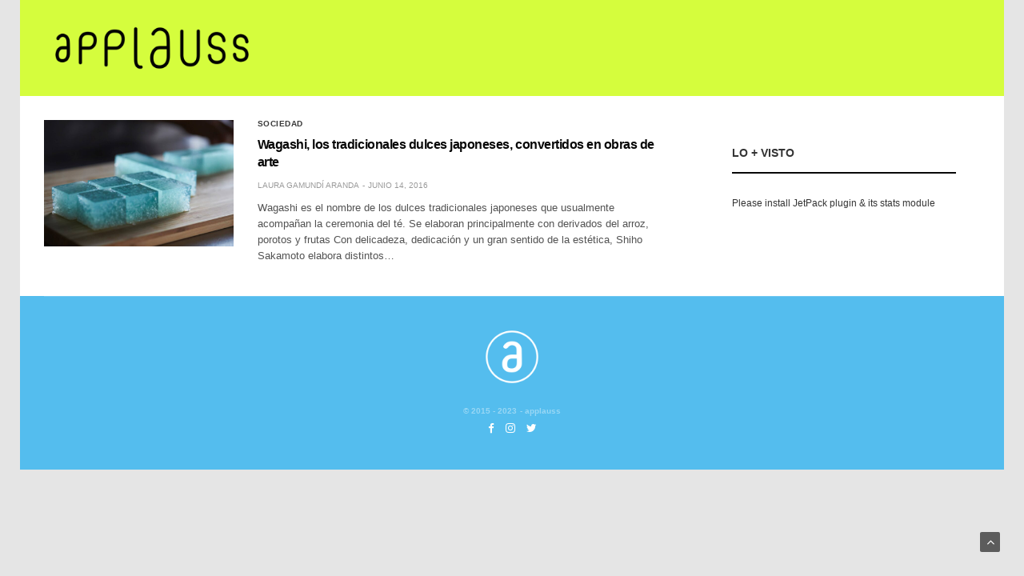

--- FILE ---
content_type: text/html; charset=UTF-8
request_url: https://applauss.com/tag/wagashi/
body_size: 11778
content:
<!doctype html>
<html lang="es">
<head>
	<meta charset="UTF-8">
	<meta name="viewport" content="width=device-width, initial-scale=1, maximum-scale=1, viewport-fit=cover">
	<link rel="profile" href="https://gmpg.org/xfn/11">
	<meta name='robots' content='index, follow, max-image-preview:large, max-snippet:-1, max-video-preview:-1' />

	<!-- This site is optimized with the Yoast SEO plugin v21.9.1 - https://yoast.com/wordpress/plugins/seo/ -->
	<title>Wagashi archivos - applauss</title>
	<link rel="canonical" href="https://applauss.com/tag/wagashi/" />
	<meta property="og:locale" content="es_ES" />
	<meta property="og:type" content="article" />
	<meta property="og:title" content="Wagashi archivos - applauss" />
	<meta property="og:url" content="https://applauss.com/tag/wagashi/" />
	<meta property="og:site_name" content="applauss" />
	<meta name="twitter:card" content="summary_large_image" />
	<meta name="twitter:site" content="@applausscom" />
	<script type="application/ld+json" class="yoast-schema-graph">{"@context":"https://schema.org","@graph":[{"@type":"CollectionPage","@id":"https://applauss.com/tag/wagashi/","url":"https://applauss.com/tag/wagashi/","name":"Wagashi archivos - applauss","isPartOf":{"@id":"https://applauss.com/#website"},"primaryImageOfPage":{"@id":"https://applauss.com/tag/wagashi/#primaryimage"},"image":{"@id":"https://applauss.com/tag/wagashi/#primaryimage"},"thumbnailUrl":"https://applauss.com/wp-content/uploads/2016/06/Shiho-Sakamoto-wagashi-02.jpg","breadcrumb":{"@id":"https://applauss.com/tag/wagashi/#breadcrumb"},"inLanguage":"es"},{"@type":"ImageObject","inLanguage":"es","@id":"https://applauss.com/tag/wagashi/#primaryimage","url":"https://applauss.com/wp-content/uploads/2016/06/Shiho-Sakamoto-wagashi-02.jpg","contentUrl":"https://applauss.com/wp-content/uploads/2016/06/Shiho-Sakamoto-wagashi-02.jpg","width":2048,"height":1365},{"@type":"BreadcrumbList","@id":"https://applauss.com/tag/wagashi/#breadcrumb","itemListElement":[{"@type":"ListItem","position":1,"name":"Portada","item":"https://applauss.com/"},{"@type":"ListItem","position":2,"name":"Wagashi"}]},{"@type":"WebSite","@id":"https://applauss.com/#website","url":"https://applauss.com/","name":"applauss","description":"Descubre el festival perfecto para ti","publisher":{"@id":"https://applauss.com/#organization"},"potentialAction":[{"@type":"SearchAction","target":{"@type":"EntryPoint","urlTemplate":"https://applauss.com/?s={search_term_string}"},"query-input":"required name=search_term_string"}],"inLanguage":"es"},{"@type":"Organization","@id":"https://applauss.com/#organization","name":"applauss","url":"https://applauss.com/","logo":{"@type":"ImageObject","inLanguage":"es","@id":"https://applauss.com/#/schema/logo/image/","url":"https://applauss.com/wp-content/uploads/2016/02/applauss-com-2016.png","contentUrl":"https://applauss.com/wp-content/uploads/2016/02/applauss-com-2016.png","width":1500,"height":190,"caption":"applauss"},"image":{"@id":"https://applauss.com/#/schema/logo/image/"},"sameAs":["https://www.facebook.com/applausscom","https://twitter.com/applausscom"]}]}</script>
	<!-- / Yoast SEO plugin. -->


<link rel='dns-prefetch' href='//www.googletagmanager.com' />
<link rel="alternate" type="application/rss+xml" title="applauss &raquo; Feed" href="https://applauss.com/feed/" />
<link rel="alternate" type="application/rss+xml" title="applauss &raquo; Feed de los comentarios" href="https://applauss.com/comments/feed/" />
<link rel="alternate" type="application/rss+xml" title="applauss &raquo; Etiqueta Wagashi del feed" href="https://applauss.com/tag/wagashi/feed/" />
<style id='wp-img-auto-sizes-contain-inline-css' type='text/css'>
img:is([sizes=auto i],[sizes^="auto," i]){contain-intrinsic-size:3000px 1500px}
/*# sourceURL=wp-img-auto-sizes-contain-inline-css */
</style>
<style id='wp-emoji-styles-inline-css' type='text/css'>

	img.wp-smiley, img.emoji {
		display: inline !important;
		border: none !important;
		box-shadow: none !important;
		height: 1em !important;
		width: 1em !important;
		margin: 0 0.07em !important;
		vertical-align: -0.1em !important;
		background: none !important;
		padding: 0 !important;
	}
/*# sourceURL=wp-emoji-styles-inline-css */
</style>
<style id='wp-block-library-inline-css' type='text/css'>
:root{--wp-block-synced-color:#7a00df;--wp-block-synced-color--rgb:122,0,223;--wp-bound-block-color:var(--wp-block-synced-color);--wp-editor-canvas-background:#ddd;--wp-admin-theme-color:#007cba;--wp-admin-theme-color--rgb:0,124,186;--wp-admin-theme-color-darker-10:#006ba1;--wp-admin-theme-color-darker-10--rgb:0,107,160.5;--wp-admin-theme-color-darker-20:#005a87;--wp-admin-theme-color-darker-20--rgb:0,90,135;--wp-admin-border-width-focus:2px}@media (min-resolution:192dpi){:root{--wp-admin-border-width-focus:1.5px}}.wp-element-button{cursor:pointer}:root .has-very-light-gray-background-color{background-color:#eee}:root .has-very-dark-gray-background-color{background-color:#313131}:root .has-very-light-gray-color{color:#eee}:root .has-very-dark-gray-color{color:#313131}:root .has-vivid-green-cyan-to-vivid-cyan-blue-gradient-background{background:linear-gradient(135deg,#00d084,#0693e3)}:root .has-purple-crush-gradient-background{background:linear-gradient(135deg,#34e2e4,#4721fb 50%,#ab1dfe)}:root .has-hazy-dawn-gradient-background{background:linear-gradient(135deg,#faaca8,#dad0ec)}:root .has-subdued-olive-gradient-background{background:linear-gradient(135deg,#fafae1,#67a671)}:root .has-atomic-cream-gradient-background{background:linear-gradient(135deg,#fdd79a,#004a59)}:root .has-nightshade-gradient-background{background:linear-gradient(135deg,#330968,#31cdcf)}:root .has-midnight-gradient-background{background:linear-gradient(135deg,#020381,#2874fc)}:root{--wp--preset--font-size--normal:16px;--wp--preset--font-size--huge:42px}.has-regular-font-size{font-size:1em}.has-larger-font-size{font-size:2.625em}.has-normal-font-size{font-size:var(--wp--preset--font-size--normal)}.has-huge-font-size{font-size:var(--wp--preset--font-size--huge)}.has-text-align-center{text-align:center}.has-text-align-left{text-align:left}.has-text-align-right{text-align:right}.has-fit-text{white-space:nowrap!important}#end-resizable-editor-section{display:none}.aligncenter{clear:both}.items-justified-left{justify-content:flex-start}.items-justified-center{justify-content:center}.items-justified-right{justify-content:flex-end}.items-justified-space-between{justify-content:space-between}.screen-reader-text{border:0;clip-path:inset(50%);height:1px;margin:-1px;overflow:hidden;padding:0;position:absolute;width:1px;word-wrap:normal!important}.screen-reader-text:focus{background-color:#ddd;clip-path:none;color:#444;display:block;font-size:1em;height:auto;left:5px;line-height:normal;padding:15px 23px 14px;text-decoration:none;top:5px;width:auto;z-index:100000}html :where(.has-border-color){border-style:solid}html :where([style*=border-top-color]){border-top-style:solid}html :where([style*=border-right-color]){border-right-style:solid}html :where([style*=border-bottom-color]){border-bottom-style:solid}html :where([style*=border-left-color]){border-left-style:solid}html :where([style*=border-width]){border-style:solid}html :where([style*=border-top-width]){border-top-style:solid}html :where([style*=border-right-width]){border-right-style:solid}html :where([style*=border-bottom-width]){border-bottom-style:solid}html :where([style*=border-left-width]){border-left-style:solid}html :where(img[class*=wp-image-]){height:auto;max-width:100%}:where(figure){margin:0 0 1em}html :where(.is-position-sticky){--wp-admin--admin-bar--position-offset:var(--wp-admin--admin-bar--height,0px)}@media screen and (max-width:600px){html :where(.is-position-sticky){--wp-admin--admin-bar--position-offset:0px}}

/*# sourceURL=wp-block-library-inline-css */
</style><style id='wp-block-paragraph-inline-css' type='text/css'>
.is-small-text{font-size:.875em}.is-regular-text{font-size:1em}.is-large-text{font-size:2.25em}.is-larger-text{font-size:3em}.has-drop-cap:not(:focus):first-letter{float:left;font-size:8.4em;font-style:normal;font-weight:100;line-height:.68;margin:.05em .1em 0 0;text-transform:uppercase}body.rtl .has-drop-cap:not(:focus):first-letter{float:none;margin-left:.1em}p.has-drop-cap.has-background{overflow:hidden}:root :where(p.has-background){padding:1.25em 2.375em}:where(p.has-text-color:not(.has-link-color)) a{color:inherit}p.has-text-align-left[style*="writing-mode:vertical-lr"],p.has-text-align-right[style*="writing-mode:vertical-rl"]{rotate:180deg}
/*# sourceURL=https://applauss.com/wp-includes/blocks/paragraph/style.min.css */
</style>
<style id='global-styles-inline-css' type='text/css'>
:root{--wp--preset--aspect-ratio--square: 1;--wp--preset--aspect-ratio--4-3: 4/3;--wp--preset--aspect-ratio--3-4: 3/4;--wp--preset--aspect-ratio--3-2: 3/2;--wp--preset--aspect-ratio--2-3: 2/3;--wp--preset--aspect-ratio--16-9: 16/9;--wp--preset--aspect-ratio--9-16: 9/16;--wp--preset--color--black: #000000;--wp--preset--color--cyan-bluish-gray: #abb8c3;--wp--preset--color--white: #ffffff;--wp--preset--color--pale-pink: #f78da7;--wp--preset--color--vivid-red: #cf2e2e;--wp--preset--color--luminous-vivid-orange: #ff6900;--wp--preset--color--luminous-vivid-amber: #fcb900;--wp--preset--color--light-green-cyan: #7bdcb5;--wp--preset--color--vivid-green-cyan: #00d084;--wp--preset--color--pale-cyan-blue: #8ed1fc;--wp--preset--color--vivid-cyan-blue: #0693e3;--wp--preset--color--vivid-purple: #9b51e0;--wp--preset--color--thb-accent: #d5fd3d;--wp--preset--gradient--vivid-cyan-blue-to-vivid-purple: linear-gradient(135deg,rgb(6,147,227) 0%,rgb(155,81,224) 100%);--wp--preset--gradient--light-green-cyan-to-vivid-green-cyan: linear-gradient(135deg,rgb(122,220,180) 0%,rgb(0,208,130) 100%);--wp--preset--gradient--luminous-vivid-amber-to-luminous-vivid-orange: linear-gradient(135deg,rgb(252,185,0) 0%,rgb(255,105,0) 100%);--wp--preset--gradient--luminous-vivid-orange-to-vivid-red: linear-gradient(135deg,rgb(255,105,0) 0%,rgb(207,46,46) 100%);--wp--preset--gradient--very-light-gray-to-cyan-bluish-gray: linear-gradient(135deg,rgb(238,238,238) 0%,rgb(169,184,195) 100%);--wp--preset--gradient--cool-to-warm-spectrum: linear-gradient(135deg,rgb(74,234,220) 0%,rgb(151,120,209) 20%,rgb(207,42,186) 40%,rgb(238,44,130) 60%,rgb(251,105,98) 80%,rgb(254,248,76) 100%);--wp--preset--gradient--blush-light-purple: linear-gradient(135deg,rgb(255,206,236) 0%,rgb(152,150,240) 100%);--wp--preset--gradient--blush-bordeaux: linear-gradient(135deg,rgb(254,205,165) 0%,rgb(254,45,45) 50%,rgb(107,0,62) 100%);--wp--preset--gradient--luminous-dusk: linear-gradient(135deg,rgb(255,203,112) 0%,rgb(199,81,192) 50%,rgb(65,88,208) 100%);--wp--preset--gradient--pale-ocean: linear-gradient(135deg,rgb(255,245,203) 0%,rgb(182,227,212) 50%,rgb(51,167,181) 100%);--wp--preset--gradient--electric-grass: linear-gradient(135deg,rgb(202,248,128) 0%,rgb(113,206,126) 100%);--wp--preset--gradient--midnight: linear-gradient(135deg,rgb(2,3,129) 0%,rgb(40,116,252) 100%);--wp--preset--font-size--small: 13px;--wp--preset--font-size--medium: 20px;--wp--preset--font-size--large: 36px;--wp--preset--font-size--x-large: 42px;--wp--preset--spacing--20: 0.44rem;--wp--preset--spacing--30: 0.67rem;--wp--preset--spacing--40: 1rem;--wp--preset--spacing--50: 1.5rem;--wp--preset--spacing--60: 2.25rem;--wp--preset--spacing--70: 3.38rem;--wp--preset--spacing--80: 5.06rem;--wp--preset--shadow--natural: 6px 6px 9px rgba(0, 0, 0, 0.2);--wp--preset--shadow--deep: 12px 12px 50px rgba(0, 0, 0, 0.4);--wp--preset--shadow--sharp: 6px 6px 0px rgba(0, 0, 0, 0.2);--wp--preset--shadow--outlined: 6px 6px 0px -3px rgb(255, 255, 255), 6px 6px rgb(0, 0, 0);--wp--preset--shadow--crisp: 6px 6px 0px rgb(0, 0, 0);}:where(.is-layout-flex){gap: 0.5em;}:where(.is-layout-grid){gap: 0.5em;}body .is-layout-flex{display: flex;}.is-layout-flex{flex-wrap: wrap;align-items: center;}.is-layout-flex > :is(*, div){margin: 0;}body .is-layout-grid{display: grid;}.is-layout-grid > :is(*, div){margin: 0;}:where(.wp-block-columns.is-layout-flex){gap: 2em;}:where(.wp-block-columns.is-layout-grid){gap: 2em;}:where(.wp-block-post-template.is-layout-flex){gap: 1.25em;}:where(.wp-block-post-template.is-layout-grid){gap: 1.25em;}.has-black-color{color: var(--wp--preset--color--black) !important;}.has-cyan-bluish-gray-color{color: var(--wp--preset--color--cyan-bluish-gray) !important;}.has-white-color{color: var(--wp--preset--color--white) !important;}.has-pale-pink-color{color: var(--wp--preset--color--pale-pink) !important;}.has-vivid-red-color{color: var(--wp--preset--color--vivid-red) !important;}.has-luminous-vivid-orange-color{color: var(--wp--preset--color--luminous-vivid-orange) !important;}.has-luminous-vivid-amber-color{color: var(--wp--preset--color--luminous-vivid-amber) !important;}.has-light-green-cyan-color{color: var(--wp--preset--color--light-green-cyan) !important;}.has-vivid-green-cyan-color{color: var(--wp--preset--color--vivid-green-cyan) !important;}.has-pale-cyan-blue-color{color: var(--wp--preset--color--pale-cyan-blue) !important;}.has-vivid-cyan-blue-color{color: var(--wp--preset--color--vivid-cyan-blue) !important;}.has-vivid-purple-color{color: var(--wp--preset--color--vivid-purple) !important;}.has-black-background-color{background-color: var(--wp--preset--color--black) !important;}.has-cyan-bluish-gray-background-color{background-color: var(--wp--preset--color--cyan-bluish-gray) !important;}.has-white-background-color{background-color: var(--wp--preset--color--white) !important;}.has-pale-pink-background-color{background-color: var(--wp--preset--color--pale-pink) !important;}.has-vivid-red-background-color{background-color: var(--wp--preset--color--vivid-red) !important;}.has-luminous-vivid-orange-background-color{background-color: var(--wp--preset--color--luminous-vivid-orange) !important;}.has-luminous-vivid-amber-background-color{background-color: var(--wp--preset--color--luminous-vivid-amber) !important;}.has-light-green-cyan-background-color{background-color: var(--wp--preset--color--light-green-cyan) !important;}.has-vivid-green-cyan-background-color{background-color: var(--wp--preset--color--vivid-green-cyan) !important;}.has-pale-cyan-blue-background-color{background-color: var(--wp--preset--color--pale-cyan-blue) !important;}.has-vivid-cyan-blue-background-color{background-color: var(--wp--preset--color--vivid-cyan-blue) !important;}.has-vivid-purple-background-color{background-color: var(--wp--preset--color--vivid-purple) !important;}.has-black-border-color{border-color: var(--wp--preset--color--black) !important;}.has-cyan-bluish-gray-border-color{border-color: var(--wp--preset--color--cyan-bluish-gray) !important;}.has-white-border-color{border-color: var(--wp--preset--color--white) !important;}.has-pale-pink-border-color{border-color: var(--wp--preset--color--pale-pink) !important;}.has-vivid-red-border-color{border-color: var(--wp--preset--color--vivid-red) !important;}.has-luminous-vivid-orange-border-color{border-color: var(--wp--preset--color--luminous-vivid-orange) !important;}.has-luminous-vivid-amber-border-color{border-color: var(--wp--preset--color--luminous-vivid-amber) !important;}.has-light-green-cyan-border-color{border-color: var(--wp--preset--color--light-green-cyan) !important;}.has-vivid-green-cyan-border-color{border-color: var(--wp--preset--color--vivid-green-cyan) !important;}.has-pale-cyan-blue-border-color{border-color: var(--wp--preset--color--pale-cyan-blue) !important;}.has-vivid-cyan-blue-border-color{border-color: var(--wp--preset--color--vivid-cyan-blue) !important;}.has-vivid-purple-border-color{border-color: var(--wp--preset--color--vivid-purple) !important;}.has-vivid-cyan-blue-to-vivid-purple-gradient-background{background: var(--wp--preset--gradient--vivid-cyan-blue-to-vivid-purple) !important;}.has-light-green-cyan-to-vivid-green-cyan-gradient-background{background: var(--wp--preset--gradient--light-green-cyan-to-vivid-green-cyan) !important;}.has-luminous-vivid-amber-to-luminous-vivid-orange-gradient-background{background: var(--wp--preset--gradient--luminous-vivid-amber-to-luminous-vivid-orange) !important;}.has-luminous-vivid-orange-to-vivid-red-gradient-background{background: var(--wp--preset--gradient--luminous-vivid-orange-to-vivid-red) !important;}.has-very-light-gray-to-cyan-bluish-gray-gradient-background{background: var(--wp--preset--gradient--very-light-gray-to-cyan-bluish-gray) !important;}.has-cool-to-warm-spectrum-gradient-background{background: var(--wp--preset--gradient--cool-to-warm-spectrum) !important;}.has-blush-light-purple-gradient-background{background: var(--wp--preset--gradient--blush-light-purple) !important;}.has-blush-bordeaux-gradient-background{background: var(--wp--preset--gradient--blush-bordeaux) !important;}.has-luminous-dusk-gradient-background{background: var(--wp--preset--gradient--luminous-dusk) !important;}.has-pale-ocean-gradient-background{background: var(--wp--preset--gradient--pale-ocean) !important;}.has-electric-grass-gradient-background{background: var(--wp--preset--gradient--electric-grass) !important;}.has-midnight-gradient-background{background: var(--wp--preset--gradient--midnight) !important;}.has-small-font-size{font-size: var(--wp--preset--font-size--small) !important;}.has-medium-font-size{font-size: var(--wp--preset--font-size--medium) !important;}.has-large-font-size{font-size: var(--wp--preset--font-size--large) !important;}.has-x-large-font-size{font-size: var(--wp--preset--font-size--x-large) !important;}
/*# sourceURL=global-styles-inline-css */
</style>

<style id='classic-theme-styles-inline-css' type='text/css'>
/*! This file is auto-generated */
.wp-block-button__link{color:#fff;background-color:#32373c;border-radius:9999px;box-shadow:none;text-decoration:none;padding:calc(.667em + 2px) calc(1.333em + 2px);font-size:1.125em}.wp-block-file__button{background:#32373c;color:#fff;text-decoration:none}
/*# sourceURL=/wp-includes/css/classic-themes.min.css */
</style>
<link rel='stylesheet' id='thb-fa-css' href='https://applauss.com/wp-content/themes/goodlife-wp/assets/css/font-awesome.min.css?ver=4.7.0' media='all' />
<link rel='stylesheet' id='thb-app-css' href='https://applauss.com/wp-content/themes/goodlife-wp/assets/css/app.css?ver=4.6.0' media='all' />
<style id='thb-app-inline-css' type='text/css'>
body {font-family:"Helvetica Neue", Helvetica, Roboto, Arial, sans-serif, 'BlinkMacSystemFont', -apple-system, 'Roboto', 'Lucida Sans';}h1, h2, h3, h4, h5, h6 {font-family:"Helvetica Neue", Helvetica, Roboto, Arial, sans-serif, 'BlinkMacSystemFont', -apple-system, 'Roboto', 'Lucida Sans';}#wrapper [role="main"]>.row,.post .post-content>.row,.post-header.small+.style5-container,#infinite-article,.post-detail-row,.woocommerce-tabs .tabs li.active,.select2-container .select2-dropdown,.post.post-fashion .post-title-container {background-color:#ffffff;}.post .post-navi .columns+.columns,.woocommerce-tabs .tabs li.active {border-color:#ffffff;}.subheader {background-color:#d5fd3d !important;}.subheader.dark ul > li .sub-menu,.subheader.light ul > li .sub-menu {background:#e6ff42;}.subheader ul {}@media only screen and (min-width:48.063em) {.header {}}.header {background-color:#d5fd3d !important;}@media only screen and (min-width:64.063em) {.header .logo .logoimg {max-height:70px;}}@media only screen and (max-width:64.063em) {.header .logo .logoimg {max-height:40px;}}@media only screen and (min-width:64.063em) {.subheader.fixed .logo .logolink .logoimg {max-height:50px;}}.menu-holder.style1.dark {background-color:#561b75 !important;}#mobile-menu {background-color: !important;}a:hover, .menu-holder ul li.menu-item-mega-parent .thb_mega_menu_holder .thb_mega_menu li.active a,.menu-holder ul li.sfHover > a, .subcategory_container .thb-sibling-categories li a:hover,label small, .more-link, .comment-respond .comment-reply-title small a, .btn.accent-transparent, .button.accent-transparent, input[type=submit].accent-transparent, .category_title.search span, .video_playlist .video_play.video-active .post-title h6, .menu-holder.dark ul li .sub-menu a:hover, .menu-holder.dark ul.sf-menu > li > a:hover, .post .post-bottom-meta a:hover,.thb-title-color-hover .post .post-title .entry-title a:hover,.btn.accent-border, .button.accent-border, input[type=submit].accent-border {color:#d5fd3d;}ul.point-list li:before, ol.point-list li:before, .post .article-tags .tags-title, .post.post-overlay .post-gallery .counts,.post-review ul li .progress span, .post-review .average, .category-title.style1 .category-header, .widget.widget_topreviews .style1 li .progress, .btn.black:hover, .button.black:hover, input[type=submit].black:hover, .btn.white:hover, .button.white:hover, input[type=submit].white:hover, .btn.accent:hover, .button.accent:hover, input[type=submit].accent:hover, .btn.accent-transparent:hover, .button.accent-transparent:hover, input[type=submit].accent-transparent:hover, #scroll_totop:hover, .subheader.fixed > .row .progress, #mobile-menu.style2, .thb-cookie-bar,.btn.accent-fill, .button.accent-fill, input[type=submit].accent-fill {background-color:#d5fd3d;}.plyr__control--overlaid,.plyr--video .plyr__control.plyr__tab-focus, .plyr--video .plyr__control:hover, .plyr--video .plyr__control[aria-expanded=true] {background:#d5fd3d;}.plyr--full-ui input[type=range] {color:#d5fd3d;}.menu-holder ul li.menu-item-mega-parent .thb_mega_menu_holder, .btn.black:hover, .button.black:hover, input[type=submit].black:hover, .btn.accent, .button.accent, input[type=submit].accent, .btn.white:hover, .button.white:hover, input[type=submit].white:hover, .btn.accent:hover, .button.accent:hover, input[type=submit].accent:hover, .btn.accent-transparent, .button.accent-transparent, input[type=submit].accent-transparent,.quick_search .quick_searchform,.btn.accent-border, .button.accent-border, input[type=submit].accent-border,.btn.accent-fill, .button.accent-fill, input[type=submit].accent-fill {border-color:#d5fd3d;}.btn.accent-fill:hover, .button.accent-fill:hover, input[type=submit].accent-fill:hover {border-color:#c4e938;background-color:#c4e938;}.quick_search .quick_searchform input[type="submit"] {background:rgba(213,253,61, .1);}.quick_search .quick_searchform:after {border-bottom-color:#d5fd3d;}.quick_search .quick_searchform input[type="submit"]:hover {background:rgba(213,253,61, .2);}.post .article-tags .tags-title:after {border-left-color:#d5fd3d;}.rtl .post .article-tags .tags-title:after {border-right-color:#d5fd3d;}.circle_rating .circle_perc {stroke:#d5fd3d;}.header .quick_search.active .quick_search_icon,.menu-right-content .quick_search.active .quick_search_icon,.post .post-bottom-meta a:hover .comment_icon,.btn.accent-border .thb-next-arrow,.button.accent-border .thb-next-arrow,input[type=submit].accent-border .thb-next-arrow,.btn.accent-transparent .thb-next-arrow,.button.accent-transparent .thb-next-arrow,input[type=submit].accent-transparent .thb-next-arrow {fill:#d5fd3d;}.post .post-content p a {border-color:#ffff5c;-moz-box-shadow:inset 0 -5px 0 #ffff5c;-webkit-box-shadow:inset 0 -5px 0 #ffff5c;box-shadow:inset 0 -5px 0 #ffff5c;}.post.carousel-listing.slick-current:after {-moz-box-shadow:inset 0 4px 0 0 #d5fd3d;-webkit-box-shadow:inset 0 4px 0 0 #d5fd3d;box-shadow:inset 0 4px 0 0 #d5fd3d;}.post .post-content p a:hover {background:#ffff5c;}.subheader.fixed > .row .progress {background:#ff00cc;}.post .widget.title-style1 .widget_title > strong {color:#d5fd3d;}.post .widget.title-style2 .widget_title > strong {background-color:#d5fd3d;}.post .widget .widget_title {border-color:#d5fd3d;}#footer.dark .widget.title-style1 .widget_title > strong,#footer .widget.title-style1 .widget_title > strong {color:#000000;}#footer.dark .widget.title-style2 .widget_title > strong,#footer .widget.title-style2 .widget_title > strong {background-color:#000000;}#footer.dark .widget .widget_title,#footer .widget .widget_title {border-color:rgba(0,0,0, .55);}input[type="submit"],submit,.button,.btn {font-family:"Helvetica Neue", Helvetica, Roboto, Arial, sans-serif, 'BlinkMacSystemFont', -apple-system, 'Roboto', 'Lucida Sans';}.post .post-bottom-meta {font-family:"Helvetica Neue", Helvetica, Roboto, Arial, sans-serif, 'BlinkMacSystemFont', -apple-system, 'Roboto', 'Lucida Sans';}.post .post-category {font-family:"Helvetica Neue", Helvetica, Roboto, Arial, sans-serif, 'BlinkMacSystemFont', -apple-system, 'Roboto', 'Lucida Sans';}.widget > strong {font-family:"Helvetica Neue", Helvetica, Roboto, Arial, sans-serif, 'BlinkMacSystemFont', -apple-system, 'Roboto', 'Lucida Sans';}h1,.h1 {}h2 {}h3 {}h4 {}h5 {}h6 {}.post .post-title h1 {}@media only screen and (min-width:80em) {.menu-holder ul.sf-menu > li {margin-right:20px;}}.menu-holder ul.sf-menu > li > a {font-family:"Helvetica Neue", Helvetica, Roboto, Arial, sans-serif, 'BlinkMacSystemFont', -apple-system, 'Roboto', 'Lucida Sans';}.menu-holder ul.sf-menu > li > a {}.menu-holder ul li .sub-menu li a,.menu-holder ul li.menu-item-mega-parent .thb_mega_menu_holder .thb_mega_menu li > a {font-family:"Helvetica Neue", Helvetica, Roboto, Arial, sans-serif, 'BlinkMacSystemFont', -apple-system, 'Roboto', 'Lucida Sans';}.menu-holder ul li .sub-menu li a,.menu-holder ul li.menu-item-mega-parent .thb_mega_menu_holder .thb_mega_menu li > a {}.mobile-menu li a {font-family:"Helvetica Neue", Helvetica, Roboto, Arial, sans-serif, 'BlinkMacSystemFont', -apple-system, 'Roboto', 'Lucida Sans';}.mobile-menu li a {}.mobile-menu .sub-menu li a {}.mobile-menu .sub-menu li a {font-family:"Helvetica Neue", Helvetica, Roboto, Arial, sans-serif, 'BlinkMacSystemFont', -apple-system, 'Roboto', 'Lucida Sans';}.widget:not(.widget_singlead) {background-color:#ffffff !important;}[role="main"] .widget.widget_categoryslider .slick-nav {background-color:#ffffff !important;}#footer {background-color:#ffffff !important;}#footer .widget.widget_categoryslider .slick-nav {background-color:#ffffff !important;}.thb-login-form.dark,.thb-login-form {background-color: !important;}#subfooter {background-color:#54bdee !important;}@media only screen and (min-width:48.063em) {#subfooter .logolink .logoimg {max-height:70px;}}#mobile-menu.style2 .social-links a { color:#000; display:inline-block; width:32px; height:32px; line-height:32px; font-size:14px; text-align:center; margin:0 3px}#mobile-menu.style2 .menu-footer { color:#000;}#mobile-menu.style2 .mobile-menu li a { font-size:16px; line-height:1; text-transform:none; color:#000; border-bottom-color:rgba(255,255,255,0.1); font-weight:600}.subheader.fixed .logo .logolink .logoimg {max-height:40px;}@media only screen and (min-width:64.063em) {.header .logo {justify-content:center;}.rtl .header .logo {text-align:right;}}.post .post-title .post-bottom-meta .views {margin-left:auto;}.related-posts .related-title {display:block;padding-bottom:20px;border-bottom:2px solid #eaeaea;margin-top:30px;}.subheader.light ul li a {color:#ffffff !important;}#navholder .row {background:#561b75;}.menu-holder ul.sf-menu li a {font-size:13px;text-transform:uppercase;font-weight:600;white-space:nowrap;color:#fff;}.subheader.light .page-title {color:#fff;text-transform:uppercase;}.subheader.fixed .logo .page-title {display:inline-block;overflow:hidden;text-overflow:ellipsis;font-size:12px;font-weight:600;padding-left:34px;position:relative;vertical-align:middle;white-space:nowrap;max-width:400px;text-transform:uppercase;}.subheader.light .page-title:before {background:#fff;}
/*# sourceURL=thb-app-inline-css */
</style>
<link rel='stylesheet' id='style-css' href='https://applauss.com/wp-content/themes/goodlife-wp/style.css?ver=4.6.0' media='all' />
<script type="text/javascript" src="https://applauss.com/wp-includes/js/jquery/jquery.min.js?ver=3.7.1" id="jquery-core-js"></script>
<script type="text/javascript" src="https://applauss.com/wp-includes/js/jquery/jquery-migrate.min.js?ver=3.4.1" id="jquery-migrate-js"></script>

<!-- Fragmento de código de la etiqueta de Google (gtag.js) añadida por Site Kit -->
<!-- Fragmento de código de Google Analytics añadido por Site Kit -->
<script type="text/javascript" src="https://www.googletagmanager.com/gtag/js?id=G-VFEZJ7L0JT" id="google_gtagjs-js" async></script>
<script type="text/javascript" id="google_gtagjs-js-after">
/* <![CDATA[ */
window.dataLayer = window.dataLayer || [];function gtag(){dataLayer.push(arguments);}
gtag("set","linker",{"domains":["applauss.com"]});
gtag("js", new Date());
gtag("set", "developer_id.dZTNiMT", true);
gtag("config", "G-VFEZJ7L0JT");
//# sourceURL=google_gtagjs-js-after
/* ]]> */
</script>
<link rel="https://api.w.org/" href="https://applauss.com/wp-json/" /><link rel="alternate" title="JSON" type="application/json" href="https://applauss.com/wp-json/wp/v2/tags/3986" /><meta name="generator" content="Site Kit by Google 1.170.0" /><style type="text/css" id="custom-background-css">
body.custom-background { background-color: #e5e5e5; }
</style>
	<link rel="icon" href="https://applauss.com/wp-content/uploads/2023/07/cropped-logo-applauss-fav-32x32.jpg" sizes="32x32" />
<link rel="icon" href="https://applauss.com/wp-content/uploads/2023/07/cropped-logo-applauss-fav-192x192.jpg" sizes="192x192" />
<link rel="apple-touch-icon" href="https://applauss.com/wp-content/uploads/2023/07/cropped-logo-applauss-fav-180x180.jpg" />
<meta name="msapplication-TileImage" content="https://applauss.com/wp-content/uploads/2023/07/cropped-logo-applauss-fav-270x270.jpg" />
<noscript><style> .wpb_animate_when_almost_visible { opacity: 1; }</style></noscript></head>
<body data-rsssl=1 class="archive tag tag-wagashi tag-3986 custom-background wp-theme-goodlife-wp thb-boxed-on thb_ads_header_mobile_off thb-lightbox-on thb-capitalize-off thb-dark-mode-off thb-header-style3 thb-title-underline-hover wpb-js-composer js-comp-ver-6.6.0 vc_responsive">
<div id="wrapper" class="open">

	<!-- Start Content Container -->
	<div id="content-container">
		<!-- Start Content Click Capture -->
		<div class="click-capture"></div>
		<!-- End Content Click Capture -->
		<!-- Start Fixed Header -->
<div class="subheader fixed light">
	<div class="row hide-for-large mobile-fixed-header align-middle">
		<div class="small-2 columns text-left mobile-icon-holder">
				<div class="mobile-toggle-holder">
		<div class="mobile-toggle">
			<span></span><span></span><span></span>
		</div>
	</div>
			</div>
		<div class="small-8 large-4 columns logo">
			<a href="https://applauss.com/" class="logolink">
				<img src="https://applauss.com/wp-content/uploads/2023/02/applauss_100_@x2.png" class="logoimg" alt="applauss"/>
			</a>
		</div>
		<div class="small-2 columns text-right mobile-share-holder">
			<div>
				<div class="quick_search">
		<a href="#" class="quick_toggle"></a>
		<svg class="quick_search_icon" xmlns="http://www.w3.org/2000/svg" xmlns:xlink="http://www.w3.org/1999/xlink" x="0px" y="0px" width="19px" height="19px" viewBox="0 0 19 19" xml:space="preserve">
	<path d="M18.96,16.896l-4.973-4.926c1.02-1.255,1.633-2.846,1.633-4.578c0-4.035-3.312-7.317-7.385-7.317S0.849,3.358,0.849,7.393
		c0,4.033,3.313,7.316,7.386,7.316c1.66,0,3.188-0.552,4.422-1.471l4.998,4.95c0.181,0.179,0.416,0.268,0.652,0.268
		c0.235,0,0.472-0.089,0.652-0.268C19.32,17.832,19.32,17.253,18.96,16.896z M2.693,7.393c0-3.027,2.485-5.489,5.542-5.489
		c3.054,0,5.541,2.462,5.541,5.489c0,3.026-2.486,5.489-5.541,5.489C5.179,12.882,2.693,10.419,2.693,7.393z"/>
</svg>		<form method="get" class="quick_searchform" role="search" action="https://applauss.com/">
			<input name="s" type="text" class="s">
			<input type="submit" value="Buscar">
		</form>
	</div>

				</div>
		</div>
	</div>
	<div class="row full-width-row show-for-large">
				<div class="small-12 large-3 columns logo small-only-text-center">
				<a href="https://applauss.com/" class="logolink">
					<img src="https://applauss.com/wp-content/uploads/2023/02/applauss_100_@x2.png" class="logoimg" alt="applauss"/>
				</a>
			</div>
			<div class="large-6 columns text-center">
				<nav class="menu-holder menu-light">
								</nav>
			</div>
			<div class="large-3 columns">
				<ul class="sf-menu right-menu text-right">
						<li class="social_links_style2">
													<a href="https://www.facebook.com/applausscom" class="facebook" target="_blank"><i class="fa fa-facebook"></i>
										</a>
																		<a href="https://www.instagram.com/applausscom/" class="instagram" target="_blank"><i class="fa fa-instagram"></i>
										</a>
																		<a href="https://twitter.com/applausscom" class="twitter" target="_blank"><i class="fa fa-twitter"></i>
										</a>
													</li>
															</ul>
			</div>
		</div>
</div>
<!-- End Fixed Header -->
<!-- Start Header -->
<header class="header style3 boxed light">
	<div class="row">
		<div class="small-2 columns text-left mobile-icon-holder">
				<div class="mobile-toggle-holder">
		<div class="mobile-toggle">
			<span></span><span></span><span></span>
		</div>
	</div>
			</div>
		<div class="small-8 large-12 columns logo">
			<div id="menu_width">
				<a href="https://applauss.com/" class="logolink">
					<img src="https://applauss.com/wp-content/uploads/2023/07/applauss_18_@x2.png" class="logoimg" alt="applauss"/>
				</a>
				<nav class="menu-holder light menu-light">
											<div class="menu-right-content">
							</div>
					</nav>
			</div>
		</div>
		<div class="small-2 columns text-right mobile-share-holder">
			<div>
				<div class="quick_search">
		<a href="#" class="quick_toggle"></a>
		<svg class="quick_search_icon" xmlns="http://www.w3.org/2000/svg" xmlns:xlink="http://www.w3.org/1999/xlink" x="0px" y="0px" width="19px" height="19px" viewBox="0 0 19 19" xml:space="preserve">
	<path d="M18.96,16.896l-4.973-4.926c1.02-1.255,1.633-2.846,1.633-4.578c0-4.035-3.312-7.317-7.385-7.317S0.849,3.358,0.849,7.393
		c0,4.033,3.313,7.316,7.386,7.316c1.66,0,3.188-0.552,4.422-1.471l4.998,4.95c0.181,0.179,0.416,0.268,0.652,0.268
		c0.235,0,0.472-0.089,0.652-0.268C19.32,17.832,19.32,17.253,18.96,16.896z M2.693,7.393c0-3.027,2.485-5.489,5.542-5.489
		c3.054,0,5.541,2.462,5.541,5.489c0,3.026-2.486,5.489-5.541,5.489C5.179,12.882,2.693,10.419,2.693,7.393z"/>
</svg>		<form method="get" class="quick_searchform" role="search" action="https://applauss.com/">
			<input name="s" type="text" class="s">
			<input type="submit" value="Buscar">
		</form>
	</div>

				</div>
		</div>
	</div>
</header>
<!-- End Header -->

		<div role="main">
<div class="row top-padding">
	<section class="small-12 medium-8 columns">
		<div class="post style2 post-9783 type-post status-publish format-standard has-post-thumbnail hentry category-sociedad tag-cultura-japonesa tag-japon tag-portada tag-shiho-sakamoto tag-wagashi">
	<div class="row">
		<div class="small-12 medium-4 columns">
						<figure class="post-gallery">
				<a href="https://applauss.com/2016/06/14/wagashi-los-tradicionales-dulces-japoneses-convertidos-en-obras-de-arte/" rel="bookmark" title="Wagashi, los tradicionales dulces japoneses, convertidos en obras de arte">
					<img width="640" height="427" src="https://applauss.com/wp-content/uploads/2016/06/Shiho-Sakamoto-wagashi-02.jpg" class="attachment-goodlife-latest-2x size-goodlife-latest-2x wp-post-image" alt="" decoding="async" fetchpriority="high" srcset="https://applauss.com/wp-content/uploads/2016/06/Shiho-Sakamoto-wagashi-02.jpg 2048w, https://applauss.com/wp-content/uploads/2016/06/Shiho-Sakamoto-wagashi-02-300x200.jpg 300w, https://applauss.com/wp-content/uploads/2016/06/Shiho-Sakamoto-wagashi-02-1024x683.jpg 1024w, https://applauss.com/wp-content/uploads/2016/06/Shiho-Sakamoto-wagashi-02-768x512.jpg 768w, https://applauss.com/wp-content/uploads/2016/06/Shiho-Sakamoto-wagashi-02-1536x1024.jpg 1536w" sizes="(max-width: 640px) 100vw, 640px" />									</a>
			</figure>
					</div>
		<div class="small-12 medium-8 columns">
			<div class="post-category"><a href="https://applauss.com/category/sociedad/" class="single_category_title category-link-8" title="Sociedad">Sociedad</a></div>
			<header class="post-title entry-header">
				<h5 class="entry-title" itemprop="name headline"><a href="https://applauss.com/2016/06/14/wagashi-los-tradicionales-dulces-japoneses-convertidos-en-obras-de-arte/" title="Wagashi, los tradicionales dulces japoneses, convertidos en obras de arte">Wagashi, los tradicionales dulces japoneses, convertidos en obras de arte</a></h5>			</header>
				<aside class="post-bottom-meta">
						<strong itemprop="author" class="author vcard"><a href="https://applauss.com/author/laura/" title="Entradas de Laura Gamundí Aranda" rel="author">Laura Gamundí Aranda</a></strong>
						<div class="time">junio 14, 2016</div>
								</aside>
				<div class="post-content entry-content small">
				<p>Wagashi es el nombre de los dulces tradicionales japoneses que usualmente acompañan la ceremonia del té. Se elaboran principalmente con derivados del arroz, porotos y frutas Con delicadeza, dedicación y un gran sentido de la estética, Shiho Sakamoto elabora distintos&hellip;</p>
			</div>
		</div>
	</div>
</div>
	</section>
	<div class="sidebar small-12 medium-4 columns">
	<div id="thb_viewedimages_widget-2" class="widget cf widget_viewedimages title-style1"><div class="widget_title"><strong>LO + VISTO<span class="thb_listing" data-type="views" data-count="3" data-security="c33e0bac23"></span></strong></div>Please install JetPack plugin &amp; its stats module</div>				</div>
</div>
		</div><!-- End role["main"] -->
						<!-- Start Sub Footer -->
		<footer id="subfooter" class="dark boxed style1">
			<div class="row">
				<div class="small-12 columns">
					<div class="subfooter-menu-holder text-center">
													<a href="https://applauss.com/" class="logolink">
								<img src="https://applauss.com/wp-content/uploads/2021/05/applauss_c_@x2.png" class="logoimg" alt="applauss"/>
							</a>
												
						<p>© 2015 - 2023 - applauss </p>

						<div class="subfooter-social">
																	<a href="https://www.facebook.com/applausscom" class="facebook" target="_blank"><i class="fa fa-facebook"></i>
										</a>
																		<a href="https://www.instagram.com/applausscom/" class="instagram" target="_blank"><i class="fa fa-instagram"></i>
										</a>
																		<a href="https://twitter.com/applausscom" class="twitter" target="_blank"><i class="fa fa-twitter"></i>
										</a>
																</div>
					</div>
				</div>
			</div>
		</footer>
		<!-- End Sub Footer -->
			</div> <!-- End #content-container -->
	<nav id="mobile-menu" class="style2">
	<div class="custom_scroll" id="menu-scroll">
			<div class="mobile-top">
													<a class="thb-close"><svg xmlns="http://www.w3.org/2000/svg" viewBox="0 0 64 64" enable-background="new 0 0 64 64"><g fill="none" stroke="#000" stroke-width="2" stroke-miterlimit="10"><path d="m18.947 17.15l26.1 25.903"/><path d="m19.05 43.15l25.902-26.1"/></g></svg></a>
						</div>
							<ul class="mobile-menu">
					<li><a href="https://applauss.com/wp-admin/nav-menus.php">Please assign a menu</a></li>
				</ul>
									<div class="social-links">
														<a href="https://www.facebook.com/applausscom" class="facebook" target="_blank"><i class="fa fa-facebook"></i>
										</a>
																		<a href="https://www.instagram.com/applausscom/" class="instagram" target="_blank"><i class="fa fa-instagram"></i>
										</a>
																		<a href="https://twitter.com/applausscom" class="twitter" target="_blank"><i class="fa fa-twitter"></i>
										</a>
													</div>
			<div class="menu-footer">
				<p>© 2015 - 2023 applauss</p>			</div>
	</div>
</nav>
</div> <!-- End #wrapper -->

		<a id="scroll_totop"><i class="fa fa-angle-up"></i></a>
		<script type="speculationrules">
{"prefetch":[{"source":"document","where":{"and":[{"href_matches":"/*"},{"not":{"href_matches":["/wp-*.php","/wp-admin/*","/wp-content/uploads/*","/wp-content/*","/wp-content/plugins/*","/wp-content/themes/goodlife-wp/*","/*\\?(.+)"]}},{"not":{"selector_matches":"a[rel~=\"nofollow\"]"}},{"not":{"selector_matches":".no-prefetch, .no-prefetch a"}}]},"eagerness":"conservative"}]}
</script>
<script type="text/javascript" src="https://applauss.com/wp-includes/js/underscore.min.js?ver=1.13.7" id="underscore-js"></script>
<script type="text/javascript" src="https://applauss.com/wp-content/themes/goodlife-wp/assets/js/vendor.min.js?ver=4.6.0" id="thb-vendor-js"></script>
<script type="text/javascript" id="thb-app-js-extra">
/* <![CDATA[ */
var themeajax = {"url":"https://applauss.com/wp-admin/admin-ajax.php","l10n":{"loading":"Loading ...","nomore":"No More Posts"},"settings":{"viai_publisher_id":"431861828953521","thb_custom_video_player":"off"}};
//# sourceURL=thb-app-js-extra
/* ]]> */
</script>
<script type="text/javascript" src="https://applauss.com/wp-content/themes/goodlife-wp/assets/js/app.min.js?ver=4.6.0" id="thb-app-js"></script>
<script id="wp-emoji-settings" type="application/json">
{"baseUrl":"https://s.w.org/images/core/emoji/17.0.2/72x72/","ext":".png","svgUrl":"https://s.w.org/images/core/emoji/17.0.2/svg/","svgExt":".svg","source":{"concatemoji":"https://applauss.com/wp-includes/js/wp-emoji-release.min.js?ver=fbda6fce18f7ac8287dfff4d73da33e1"}}
</script>
<script type="module">
/* <![CDATA[ */
/*! This file is auto-generated */
const a=JSON.parse(document.getElementById("wp-emoji-settings").textContent),o=(window._wpemojiSettings=a,"wpEmojiSettingsSupports"),s=["flag","emoji"];function i(e){try{var t={supportTests:e,timestamp:(new Date).valueOf()};sessionStorage.setItem(o,JSON.stringify(t))}catch(e){}}function c(e,t,n){e.clearRect(0,0,e.canvas.width,e.canvas.height),e.fillText(t,0,0);t=new Uint32Array(e.getImageData(0,0,e.canvas.width,e.canvas.height).data);e.clearRect(0,0,e.canvas.width,e.canvas.height),e.fillText(n,0,0);const a=new Uint32Array(e.getImageData(0,0,e.canvas.width,e.canvas.height).data);return t.every((e,t)=>e===a[t])}function p(e,t){e.clearRect(0,0,e.canvas.width,e.canvas.height),e.fillText(t,0,0);var n=e.getImageData(16,16,1,1);for(let e=0;e<n.data.length;e++)if(0!==n.data[e])return!1;return!0}function u(e,t,n,a){switch(t){case"flag":return n(e,"\ud83c\udff3\ufe0f\u200d\u26a7\ufe0f","\ud83c\udff3\ufe0f\u200b\u26a7\ufe0f")?!1:!n(e,"\ud83c\udde8\ud83c\uddf6","\ud83c\udde8\u200b\ud83c\uddf6")&&!n(e,"\ud83c\udff4\udb40\udc67\udb40\udc62\udb40\udc65\udb40\udc6e\udb40\udc67\udb40\udc7f","\ud83c\udff4\u200b\udb40\udc67\u200b\udb40\udc62\u200b\udb40\udc65\u200b\udb40\udc6e\u200b\udb40\udc67\u200b\udb40\udc7f");case"emoji":return!a(e,"\ud83e\u1fac8")}return!1}function f(e,t,n,a){let r;const o=(r="undefined"!=typeof WorkerGlobalScope&&self instanceof WorkerGlobalScope?new OffscreenCanvas(300,150):document.createElement("canvas")).getContext("2d",{willReadFrequently:!0}),s=(o.textBaseline="top",o.font="600 32px Arial",{});return e.forEach(e=>{s[e]=t(o,e,n,a)}),s}function r(e){var t=document.createElement("script");t.src=e,t.defer=!0,document.head.appendChild(t)}a.supports={everything:!0,everythingExceptFlag:!0},new Promise(t=>{let n=function(){try{var e=JSON.parse(sessionStorage.getItem(o));if("object"==typeof e&&"number"==typeof e.timestamp&&(new Date).valueOf()<e.timestamp+604800&&"object"==typeof e.supportTests)return e.supportTests}catch(e){}return null}();if(!n){if("undefined"!=typeof Worker&&"undefined"!=typeof OffscreenCanvas&&"undefined"!=typeof URL&&URL.createObjectURL&&"undefined"!=typeof Blob)try{var e="postMessage("+f.toString()+"("+[JSON.stringify(s),u.toString(),c.toString(),p.toString()].join(",")+"));",a=new Blob([e],{type:"text/javascript"});const r=new Worker(URL.createObjectURL(a),{name:"wpTestEmojiSupports"});return void(r.onmessage=e=>{i(n=e.data),r.terminate(),t(n)})}catch(e){}i(n=f(s,u,c,p))}t(n)}).then(e=>{for(const n in e)a.supports[n]=e[n],a.supports.everything=a.supports.everything&&a.supports[n],"flag"!==n&&(a.supports.everythingExceptFlag=a.supports.everythingExceptFlag&&a.supports[n]);var t;a.supports.everythingExceptFlag=a.supports.everythingExceptFlag&&!a.supports.flag,a.supports.everything||((t=a.source||{}).concatemoji?r(t.concatemoji):t.wpemoji&&t.twemoji&&(r(t.twemoji),r(t.wpemoji)))});
//# sourceURL=https://applauss.com/wp-includes/js/wp-emoji-loader.min.js
/* ]]> */
</script>
	<aside id="thb-login" class="mfp-hide thb-login-form light">
		<ul>
			<li class="lost"><a href="#" class="always">Lost Password</a> <span class="back">Back &#x27F6;</span></li>
			<li><a href="#" class="active">Login</a></li>
			<li><a href="#">Register</a></li>
		</ul>
		<div class="thb-overflow-container">
		<div class="thb-form-container">
			<div class="thb-lost">
				<form id="thb_lost_form" action="https://applauss.com/" method="post">
					<div class="thb-errors lost-errors"></div>
					<div class="form-field">
						<input class="form-control required " name="thb_user_or_email" id="thb_user_or_email" type="text" placeholder="Username or E-mail" />
					</div>
					<div class="form-field">
						<input type="hidden" name="action" value="thb_reset_password"/>
						<button class="btn " type="submit">Get new password</button>
					</div>
					<input type="hidden" id="password-security" name="password-security" value="98e3378df0" /><input type="hidden" name="_wp_http_referer" value="/tag/wagashi/" />				</form>
			</div>
			<div class="thb-login">
				<form id="thb_login_form" action="https://applauss.com/" method="post">
					<div class="thb-errors login-errors"></div>
					<div class="form-field">
						<input class="form-control required " name="thb_user_login" type="text" placeholder="Username" autocomplete="off" />
					</div>
					<div class="form-field">
						<input class="form-control required " name="thb_user_pass" id="thb_user_pass" type="password" placeholder="Password">
					</div>
					<div class="form-field">
						 <a href="#" class="lost_password">Lost Password?</a>
					</div>
					<div class="form-field last">
						<input type="hidden" name="action" value="thb_login_member"/>
						<button class="btn " type="submit">Login</button>
					</div>
					<input type="hidden" id="login-security" name="login-security" value="98e3378df0" /><input type="hidden" name="_wp_http_referer" value="/tag/wagashi/" />				</form>

			</div>
			<div class="thb-register">
				<div class="alert alert-warning">Registration is disabled.</div>			</div>
		</div>
		</div>
	</aside>
		<div class="hide">
		<svg class="comment_icon" xmlns="http://www.w3.org/2000/svg" xmlns:xlink="http://www.w3.org/1999/xlink" x="0px" y="0px"
	 width="13px" height="13px" viewBox="0 0 13 13" enable-background="new 0 0 13 13" xml:space="preserve">
<path id="comment_icon" d="M12.7,0H0.3C0.134,0,0,0.128,0,0.286v9.143c0,0.157,0.134,0.286,0.3,0.286h2.1v3c0,0.105,0.061,0.201,0.159,0.252
	C2.603,12.988,2.651,13,2.7,13c0.058,0,0.116-0.016,0.167-0.048l3.524-3.237H12.7c0.165,0,0.3-0.129,0.3-0.286V0.286
	C13,0.128,12.865,0,12.7,0z"/>
</svg>
	</div>
	</body>
</html>
